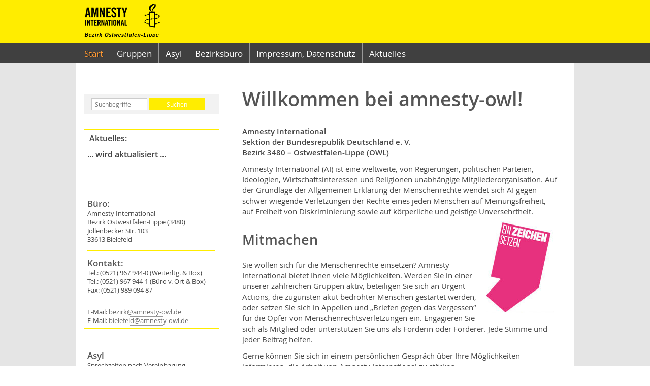

--- FILE ---
content_type: text/html; charset=UTF-8
request_url: https://amnesty-owl.de/
body_size: 9892
content:
<!DOCTYPE HTML>
<html lang="de">
<head>
<meta name="viewport" content="width=device-width, initial-scale=1">
<link href="./templates/fhs-simple/grid.min.css" rel="stylesheet" type="text/css">
<link href="./templates/fhs-simple/navi.css" rel="stylesheet" type="text/css">
<meta http-equiv="content-type" content="text/html;charset=UTF-8">
<title>amnesty-owl</title>
<meta name="robots" content="index, follow">
<meta name="keywords" content="Schlagworte durch Kommata getrennt hier eingeben">
<meta name="description" content="Kurzbeschreibung der Website für Suchmaschinenergebnisse">
<link rel="next" href="/?Gruppen"><link rel="stylesheet" href="./assets/css/xhstyles.css" type="text/css">
<script type="text/javascript" src="./plugins/jquery/lib/jquery/1.12.4/jquery.min.js"></script>
<script type="text/javascript" src="./plugins/jquery/lib/migrate/jquery-migrate-1.4.1.min.js"></script>
<link rel="stylesheet" type="text/css" href="./plugins/fa/css/font-awesome.min.css"><link rel="stylesheet" href="./templates/fhs-simple/stylesheet.css" type="text/css">
<link rel="shortcut icon" href="./templates/fhs-simple/favicon.ico" type="image/x-icon">
<link rel="icon" href="./templates/fhs-simple/favicon.ico" type="image/x-icon">
<link rel="apple-touch-icon" href="./templates/fhs-simple/apple-touch-icon-precomposed.png">
<link rel="shortcut icon" type="image/x-icon" href="./templates/fhs-simple/favicon.ico">
<link rel="icon" type="image/x-icon" href="./templates/fhs-simple/favicon.ico">
<link rel="icon" type="image/gif" href="./templates/fhs-simple/favicon.gif">
<link rel="icon" type="image/png" href="./templates/fhs-simple/favicon.png">
<link rel="apple-touch-icon" href="./templates/fhs-simple/apple-touch-icon.png">
<link rel="apple-touch-icon" href="./templates/fhs-simple/apple-touch-icon-57x57.png" sizes="57x57">
<link rel="apple-touch-icon" href="./templates/fhs-simple/apple-touch-icon-60x60.png" sizes="60x60">
<link rel="apple-touch-icon" href="./templates/fhs-simple/apple-touch-icon-72x72.png" sizes="72x72">
<link rel="apple-touch-icon" href="./templates/fhs-simple/apple-touch-icon-76x76.png" sizes="76x76">
<link rel="apple-touch-icon" href="./templates/fhs-simple/apple-touch-icon-114x114.png" sizes="114x114">
<link rel="apple-touch-icon" href="./templates/fhs-simple/apple-touch-icon-120x120.png" sizes="120x120">
<link rel="apple-touch-icon" href="./templates/fhs-simple/apple-touch-icon-128x128.png" sizes="128x128">
<link rel="apple-touch-icon" href="./templates/fhs-simple/apple-touch-icon-144x144.png" sizes="144x144">
<link rel="apple-touch-icon" href="./templates/fhs-simple/apple-touch-icon-152x152.png" sizes="152x152">
<link rel="apple-touch-icon" href="./templates/fhs-simple/apple-touch-icon-180x180.png" sizes="180x180">
<link rel="apple-touch-icon" href="./templates/fhs-simple/apple-touch-icon-precomposed.png">
<link rel="icon" type="image/png" href="./templates/fhs-simple/favicon-16x16.png" sizes="16x16">
<link rel="icon" type="image/png" href="./templates/fhs-simple/favicon-32x32.png" sizes="32x32">
<link rel="icon" type="image/png" href="./templates/fhs-simple/favicon-96x96.png" sizes="96x96">
<link rel="icon" type="image/png" href="./templates/fhs-simple/favicon-160x160.png" sizes="160x160">
<link rel="icon" type="image/png" href="./templates/fhs-simple/favicon-192x192.png" sizes="192x192">
<link rel="icon" type="image/png" href="./templates/fhs-simple/favicon-196x196.png" sizes="196x196">
</head>

<body onload="">
<div class="row-full-width" id="header">
<div class="langMenu"></div>
<div class="row">
<div class="header-cont">
<div id="logo"><a href="./" class="logo">&nbsp;</a></div>
<div id="logoTxt">
<!-- <h1><a href="./">&nbsp;Deutscher Seitentitel</a></h1> -->
</div>
</div>
</div>
<div class="burger"><i class="fa fa-bars fa-2x"></i></div>
</div>
<nav class="nav_horizontal">
<div class="nav_row"> 
<ul class="menulevel1">
<li class="sdoc"><span>Start</span></li>
<li class="doc"><a href="/?Gruppen">Gruppen</a></li>
<li class="doc"><a href="/?Asyl">Asyl</a></li>
<li class="doc"><a href="/?Bezirksbuero">Bezirksbüro</a></li>
<li class="doc"><a href="/?Impressum%2C-Datenschutz">Impressum, Datenschutz</a></li>
<li class="doc"><a href="/?Aktuelles">Aktuelles</a></li>
</ul>
 </div>
</nav>
<div class="row-full-width" id="wrapper">
<div class="row content">
<div class="c24 ">
<div class="secmenu c8 mw240">
<div id="search1"><form id="searchbox" action="/" method="get">
<input type="search" class="text" name="search" title="Suchbegriffe" placeholder="Suchbegriffe" size="12">
<input type="hidden" name="function" value="search">
 <input type="submit" class="submit" value="Suchen">
</form>
</div>
<div id="newsboxes">
<section class="news">
<div class="newsin">

<p><span style="font-size: 12pt;"> <strong>Aktuelles:</strong></span></p>
<p><span style="font-size: 12pt;"><strong>... wird aktualisiert ...</strong></span></p>
<div class="kw-kurs-container"> </div>
</div>
</section>
<section class="news">
<div class="newsin">

<h3>Büro:</h3>
<p>Amnesty International<br> Bezirk Ostwestfalen-Lippe (3480)<br> Jöllenbecker Str. 103<br> 33613 Bielefeld</p>
<hr>
<h3>Kontakt:</h3>
<p style="text-align: left;">Tel.: (0521) 967 944-0 (Weiterltg. &amp; Box)<em><br> </em>Tel.: (0521) 967 944-1 (Büro v. Ort &amp; Box)<br> Fax: (0521) 989 094 87</p>
<div style="text-align: left;"><br> E-Mail: <a href="mailto:bezirk@amnesty-owl.de">bezirk@amnesty-owl.de</a></div>
<div style="text-align: left;">E-Mail: <a href="mailto:bielefeld@amnesty-owl.de">bielefeld@amnesty-owl.de</a></div>
</div>
</section>
<section class="news">
<div class="newsin">

<h3>Asyl</h3>
<p>Sprechzeiten nach Vereinbarung<br>im Bezirksbüro Jöllenbecker Str. 103<br>33613 Bielefeld</p>
<p>Tel: (0521) 178 203<br>Fax: (0521) 989 094 87<br>E-Mail: <a href="mailto:asyl@amnesty-owl.de">asyl@amnesty-owl.de</a></p>
<p> </p>
<p> </p>
</div>
</section>
</div>
</div>
</div>
<div class="maincont c16 mw240"> 

<h1>Willkommen bei amnesty-owl!</h1>
<div class="entry-content">
<p><strong>Amnesty International</strong><br> <strong>Sektion der Bundesrepublik Deutschland e. V.</strong><br> <strong>Bezirk 3480 – Ostwestfalen-Lippe (OWL)</strong></p>
<p>Amnesty International (AI) ist eine weltweite, von Regierungen, politischen Parteien, Ideologien, Wirtschaftsinteressen und Religionen unabhängige Mitgliederorganisation. Auf der Grundlage der Allgemeinen Erklärung der Menschenrechte wendet sich AI gegen schwer wiegende Verletzungen der Rechte eines jeden Menschen auf Meinungsfreiheit, auf Freiheit von Diskriminierung sowie auf körperliche und geistige Unversehrtheit.<img style="width: 133; height: 188; float: right; margin: 9px;" src="./userfiles/images/zeichen_pink_seitenkopf.gif" alt=""></p>
</div>
<header class="entry-header">
<h2 class="entry-title">Mitmachen</h2>
</header>
<div class="entry-content">
<p>Sie wollen sich für die Menschenrechte einsetzen? Amnesty International bietet Ihnen viele Möglichkeiten. Werden Sie in einer unserer zahlreichen Gruppen aktiv, beteiligen Sie sich an Urgent Actions, die zugunsten akut bedrohter Menschen gestartet werden, oder setzen Sie sich in Appellen und „Briefen gegen das Vergessen“ für die Opfer von Menschenrechtsverletzungen ein. Engagieren Sie sich als Mitglied oder unterstützen Sie uns als Förderin oder Förderer. Jede Stimme und jeder Beitrag helfen.</p>
<p>Gerne können Sie sich in einem persönlichen Gespräch über Ihre Möglichkeiten informieren, die Arbeit von Amnesty International zu stärken.<br> Wir freuen uns auf Iher E-Mail an: <a href="mailto:bezirk@amnesty-owl.de?subject=Mitmachen">bezirk@amnesty-owl.de</a> oder Ihren Besuch im Bezirksbüro.</p>
<p>Weitere Informationen finden Sie auch auf den Seiten von <a href="https://www.amnesty.de/mitmachen" target="_blank" rel="noopener">amnesty.de</a>.</p>
</div>
<div class="submenDiv"></div>
<div id="newsboxes2" class="row">
<section class="news">
<div class="newsin"></div>
</section>
<section class="news">
<div class="newsin"></div>
</section>
</div>
<noscript>
<p>&nbsp;</p>
<hr>
<p class="noScript">Sie haben JavaScript in Ihrem Browser deaktiviert.<br>
Hier geht es zur Inhaltsübersicht: <a href="?&amp;sitemap">&raquo; Sitemap</a></p>
</noscript>
</div>
</div>
</div>
<div class="row-full-width" id="footer">
<!--
<div class="row">
<ul>
<li><a href="/?&amp;print" rel="nofollow">Druckansicht</a> | </li>
<li><a href="/?&amp;sitemap">Inhaltsverzeichnis</a> | </li>
<li> | </li>
<li><a href="?Impressum">IMPRESSUM</a> | </li>
<li><a href="/?Start&amp;login" rel="nofollow">Login</a></li>
</ul>
</div>
-->
<div class="row">
<hr>
<p class="copyright">
© 2026 amnesty-owl | Powered by <a href="http://www.cmsimple-xh.org/" target="_blank">CMSimple_XH</a> | Template by <a href="http://fhseidel.de/" target="_blank">fhs</a> | <a href="https://veil.rocks" target="_blank">veil.rocks</a> | <a href="http://fhd.de/" target="_blank">fhd</a> <!-- | <a href="/?site%2Fcms-info">Site/CMS Info</a> -->
</div>
</div>
<div><a id="topLink" href="#"><i class="fa fa-chevron-up fa-3x"></i></a></div>
<script type='text/javascript' src='./templates/fhs-simple/scripts/script.min.js'></script> 
<script>
// scroll to top
jQuery(document).ready(function() {
    var offset = 200; // start position
    var duration = 600; // scroll speed
    jQuery(window).scroll(function() {
        if (jQuery(this).scrollTop() > offset) {
            jQuery('#topLink').fadeIn(duration);
        } else {
            jQuery('#topLink').fadeOut(duration);
        }
    });
    jQuery('#topLink').click(function(event) {
        event.preventDefault();
        jQuery('html, body').animate({scrollTop: 0}, duration);
        return false;
    })
});
</script>
</body>
</html>


--- FILE ---
content_type: text/css
request_url: https://amnesty-owl.de/templates/fhs-simple/stylesheet.css
body_size: 18464
content:
@charset "utf-8";
/*** FONTS ***/	
@font-face {
	font-family: 'OpenSans-Regular';
	src: url('fonts/opensans/OpenSans-Regular.eot');
	src: url('fonts/opensans/OpenSans-Regular.eot?#iefix') format('embedded-opentype'), url('fonts/opensans/OpenSans-Regular.woff') format('woff');
	font-weight: 400;
	font-style: normal;
}
@font-face {
	font-family: 'OpenSans-RegularItalic';
	src: url('fonts/opensans/OpenSans-RegularItalic.eot');
	src: url('fonts/opensans/OpenSans-RegularItalic.eot?#iefix') format('embedded-opentype'), url('fonts/opensans/OpenSans-RegularItalic.woff') format('woff');
	font-weight: normal;
	font-style: italic;
}
@font-face {
	font-family: 'OpenSans-Semibold';
	src: url('fonts/opensans/OpenSans-Semibold.eot');
	src: url('fonts/opensans/OpenSans-Semibold.eot?#iefix') format('embedded-opentype'), url('fonts/opensans/OpenSans-Semibold.woff') format('woff');
	font-weight: 600;
	font-style: normal;
}
@font-face {
	font-family: 'OpenSans-SemiboldItalic';
	src: url('fonts/opensans/OpenSans-SemiboldItalic.eot');
	src: url('fonts/opensans/OpenSans-SemiboldItalic.eot?#iefix') format('embedded-opentype'), url('fonts/opensans/OpenSans-SemiboldItalic.woff') format('woff');
	font-weight: 600;
	font-style: italic;
}
i, em {
	font-family: "OpenSans-RegularItalic", sans-serif;
}
b, strong {
	font-family: "OpenSans-Semibold", sans-serif;
}
b i, strong i, b em, strong em, i b, i strong, em b, em strong {
	font-family: "OpenSans-SemiboldItalic", sans-serif;
}
/*** Allgemeine Styles ***/
.clear {
	clear: both;
}
hr {
	border: 0;
	border-bottom: 1px solid #FFED00;
	height: 0px;
	clear: both;
	margin: 1em 0;
}
hr.hrdot {
	border: 0;
	border-bottom: 1px dotted #FFED00;
	height: 0px;
	clear: both;
	margin: 1em 0;
}
span.underline, p.underline {
	border: 0;
	border-bottom: 1px dotted #FFED00;
}
span.orange, p.orange {
	color: #FFED00;
}
img.imgR, img.imgL, div.imgR, div.imgL {
	max-width: 40%;
	font: 0.9em OpenSans-RegularItalic, sans-serif;
	line-height: normal;
	color: #666;
}
img.imgR, div.imgR {
	margin: .5em 0 .25em 1em;
	float: right;
	text-align: right;
}
img.imgL, div.imgL {
	margin: .5em 1em .5em 0;
	float: left;
	text-align: left;
}
div.imgR img, div.imgL img {
	margin: 0 0 .25em 0;
}
div.imgR p, div.imgL p {
	margin: 0 !important;
}
p.caption {
	font: 0.9em OpenSans-RegularItalic, sans-serif;
	line-height: normal;
	color: #666;
}
p.noBr, span.noBr, td.noBr {
	white-space: nowrap;
}
p.smaller, span.smaller, div.smaller {
	font-size: .85em;
}
p.subHeading {
	font-size: 1.25em;
	margin: .5em 0 .25em 0;
}
/* Layout */
body {
	height: 100%;
	background: #fff;
	color: #444;
	-webkit-font-smoothing: antialiased;
	-moz-osx-font-smoothing: grayscale;
	font: normal 15px/1.42857em "OpenSans-Regular", sans-serif;
}
.print {
	background: #fff !important;
}
.print a {
	text-decoration: none;
	color: #666;
	border-bottom: 1px dotted #999;
}
#header {
	border-bottom: 5px solid #FFED00;
	background: #FFED00;
}
#logo a {
	background: url(images/logo2.png) no-repeat;
	height: 65px;  /* was 65 */
	width: 280px;   /* was 75 */
	display: inline-block;
	float: left;
	margin: .5em 0 0 1em;
	text-decoration: none;
}
#logoTxt a {
	color: #fff;
	float: left;
	margin: .5em 0 0;
	text-decoration: none;
	text-shadow: 1px 1px 1px rgba(0, 0, 0, 0.6);
}
#logoTxt h1 {
	margin: 0;
}
#logoTxt h1 a {
	font-size: .9em;
}
.langMenu {
	display: inline;
	float: right;
	margin: 0 1.5em 0 0;
	position: relative;
	z-index: 210;
}
.langMenu img {
	padding: .5em .5em 0 0;
}
.maincont {
	-webkit-hyphens: auto;
	-moz-hyphens: auto;
	-ms-hyphens: auto;
	hyphens: auto;
	padding: 3em 2em 3em 0;
}
#topLink {
	z-index: 1000;
	display: none;
	position: fixed;
	right: 20px;
	bottom: 20px;
}
a#topLink {
	color: rgba(0,0,0,.5);
}
/* Allgemeines */
code {
	background-color: rgba(27, 31, 35, 0.05);
	margin: 0;
	padding: 0.15em;
	-webkit-hyphens: none;
	-moz-hyphens: none;
	-ms-hyphens: none;
	hyphens: none;
	font: 0.9em/normal Consolas, monospace;
	letter-spacing: .05em;
}
.code {
	background-color: rgba(27, 31, 35, 0.05);
	color: #666;
	border: 1px solid #ccc;
	padding: 10px 12px;
	font: .9em/normal Consolas, monospace;
	display: block;
	-webkit-hyphens: none;
	-moz-hyphens: none;
	-ms-hyphens: none;
	hyphens: none;
}
.xh_code {
	background-color: rgba(27, 31, 35, 0.05);
	color: #666;
	border: 1px solid #ccc;
	padding: 10px 12px;
	font: .9em/normal Consolas, monospace;
	display: block;
	-webkit-hyphens: none;
	-moz-hyphens: none;
	-ms-hyphens: none;
	hyphens: none;
}
blockquote {
	padding: .75em .75em .75em 3em;
	position: relative;
	color: #777;
	text-align: justify;
	border: 1px dotted #999;
	border-left: 0;
	border-right: 0;
	margin: 1.5em 0;
}
blockquote::before {
	color: #FFED00;
	content: "\f10e";
	display: block;
	font-family: "FontAwesome";
	font-size: 2em;
	left: 0;
	position: absolute;
}
blockquote p {
	margin: 0 !important;
}
blockquote a:link, blockquote a:visited {
}
.submenDiv {
	clear: both;
	padding: 2em 0 0 0;
}
.submenDiv span {
	border-top: 1px solid #FFED00;
	margin: 0 0 0.5em 0;
	padding: 0.5em 0 0;
	display: block;
}
img {
	border: 0 none;
	height: auto;
	max-width: 100%;
	vertical-align: middle;
}
#header .header-cont {
	height: 80px;
}
/* NEWS */
#newsboxes {
	display: block;
	padding: 1em;
}
#newsboxes2 {
	display: none;
}
#newsboxes2 .news {
	float: left;
	margin: 0 2% 0 0;
	width: 48%;
}
.news {
	font-size: 0.85em;
	padding: .5em;
	margin: 0 0 2em 0;
	border: 1px solid #FFED00;
}
.news h1, .news h2, .news h3, .news h4, .news h5, .news h6 {
	margin: .5em 0 0 0;
}
.news h1 {
	font-size: 1.5em;
	color: #FFED00;
}
.news h2 {
	font-size: 1.4em;
}
.news h3 {
	font-size: 1.3em;
}
.news h4 {
	font-size: 1.2em;
}
.news h5 {
	font-size: 1.1em;
}
.news h6 {
	font-size: 1.0em;
}
/* NEWS end */
.content {
	background-color: #fff;
	min-height: 50em;
	padding: 0;
}
h1, h2, h3, h4, h5, h6 {
	font-family: "OpenSans-Semibold", sans-serif;
	color: #555;
	font-weight: normal;
	margin: 1em 0 .75em 0;
	-webkit-hyphens: none;
	-moz-hyphens: none;
	-ms-hyphens: none;
	hyphens: none;
	line-height: normal;
}
h1:first-child {
}
h1 {
	margin-top: 0 !important;
	font-size: 2.5em;
}
h2 {
	font-size: 1.8em;
}
h3 {
	font-size: 1.6em;
}
h4 {
	font-size: 1.4em;
}
h5 {
	font-size: 1.2em;
}
h6 {
	font-size: 1.1em;
}
.maincont p, .news p {
	margin: 0 0 .75em 0;
}
.maincont a, .maincont ul a, #tinymce a, #newsboxes a, div.xh_login a {
	text-decoration: none;
	color: #666;
	border-bottom: 1px dotted #999;
}
.maincont a:hover, .maincont ul a:hover, #tinymce a:hover, #newsboxes a:hover {
        border-color: #FFED00; 
	color: #FFED00;
}
/*a[target="_blank"]::after, a[href^="http:"]::after, a[href^="https:"]::after {*/
a[target="_blank"]::after {
	content: "\00a0\f08e";
	font: 0.889em FontAwesome;
}
ol {
	margin: 0;
	padding: 0;
	list-style-type: decimal;
}
ol ol {
	margin: 0;
	padding: 0;
	list-style-type: lower-alpha;
}
ol ol ol {
	margin: 0;
	padding: 0;
	list-style-type: circle;
}
ol li {
	margin: 0 0 0 1em;
}
.maincont ul, #tinymce ul {
	list-style: inside none none;
	margin: 0 0 0.75em;
}
.maincont ul ul, #tinymce ul ul {
	margin: 0;
}
.maincont ul li {
	margin-left: 1em;
}
.maincont ul li:before, #tinymce ul li:before {
	content: '\f101';
	font-family: 'FontAwesome';
	color: #999;
	padding: 0 .5em 0 0;
	margin-left: -1em;
}
.maincont ul ul li:before, #tinymce ul ul li:before {
	content: '\f105';
	font-family: 'FontAwesome';
	color: #999;
	padding: 0 .5em 0 0;
	margin-left: -1em;
}
.maincont ul ul ul li:before, #tinymce ul ul ul li:before {
	content: '\f0da';
	font-family: 'FontAwesome';
	color: #999;
	padding: 0 .5em 0 0;
	margin-left: -1em;
}
#wrapper {
	background: rgba(0,0,0,.1);
}
.mw240 {
	min-width: 110px;
}
/*table {
	-webkit-hyphens: none;
	-moz-hyphens: none;
	-ms-hyphens: none;
	hyphens: none;
	margin: 0 0 1em 0;
}
table.mitRahmen {
	display: block;
	overflow-x: auto;
	padding: 0 0 1em 0;
	margin: 0;
}
table.mitRahmen th, table.mitRahmen td {
	white-space: nowrap;
	padding: .5em;
	border: 1px solid #ccc;
}
table td {
	font-family: inherit;
	font-size: 1em;
	padding: .1em;
}*/
abbr {
	text-decoration: none;
	border: 0;
}
/*** Footer ***/
#footer {
	background: #666;
	border-top: 5px solid #FFED00;
	font-family: "OpenSans-Regular", sans-serif;
	font-size: .9em;
	font-weight: normal;
	padding: 1em 0 3em 0;
	bottom: 0px;
}
.copyright {
	color: #fff;
	display: inline-block;
	margin: 0 0 0 1em;
	text-transform: uppercase;
}
#footer ul {
	float: right;
	margin: 0;
	color: #ccc;
	text-transform: uppercase;
}
#footer ul li {
	float: left;
	line-height: inherit;
	list-style: outside none none;
	margin: 0 0.5em 0 0;
}
#footer ul li a, .copyright a {
	color: #fff;
	padding: .75em .25em;
	text-decoration: none;
}
#footer ul li:last-child {
	border-right: 0 solid #fff;
	margin: 0;
	padding-right: 0em;
}
#footer ul li:last-child a {
	padding: 0 1em 0 0;
}
#footer ul li a:hover, .copyright a:hover {
	color: #ccc;
}
input, textarea, select {
	border: 1px solid #ccc;
	padding: .25em .5em;
	font: normal 1em/normal "OpenSans-Regular", sans-serif !important;
}
select {
	padding: 0.15em 0.25em;
}
input[type=image] {
	border: 0 !important;
	margin: 0 !important;
	padding: 0 !important;
}
input[type=submit] {
	cursor: pointer;
	background: #FFED00;
	color: #fff;
	margin: .25em .25em .25em 0;
	border: 1px solid #FFED00;
}
button {
	cursor: pointer;
	font-family: "OpenSans-Regular", sans-serif !important;
	font-size: 1em !important;
	padding: .25em .5em;
	background: #FFED00;
	color: #000;
}
input[type="reset"] {
	display: none;
}
input[type="file"] {
	padding: 0 !important;
}
input[type="checkbox"], input[type="radio"] {
	padding: 0;
}
/*** Responsive Tables ***/
table.responsive {
	width: 100%;
	border-spacing: 2px !important;
	border-collapse: separate;
	margin: 0 0 1em;
}
table.responsive tr {
	background-color: #eee;
}
table.responsive tr:nth-child(odd) {
	background-color: #fff;
}
table.responsive th {
	background-color: #ddd;
	padding: 0.25em 0.5em;
	font-family: "OpenSans-Semibold", sans-serif;
	font-style: normal;
	font-weight: normal;
}
table.responsive td {
	overflow-wrap: break-word;
	padding: 0.25em 0.5em;
	vertical-align: top;
}
@media (max-width: 480px) {
table.responsive, table.responsive thead, table.responsive tbody, table.responsive th, table.responsive td, table.responsive tr {
	display: block;
	overflow: hidden;
}
table.responsive thead tr {
	position: absolute;
	top: -9999px;
	left: -9999px;
}
table.responsive tr:nth-child(odd) td {
	border-bottom: 1px solid #aaa;
}
table.responsive td {
	display: flex;
	border-bottom: 1px solid #ccc;
}
table.responsive td:before {
	content: attr(data-label) ": ";
	flex: 0 0 5em;
	font-family: "OpenSans-Semibold", sans-serif;
	font-style: normal;
	font-weight: normal;
	margin-right: 1em;
	margin-bottom: 0.25em;
}
}

/*** Responsive part ***/
@media only screen and (min-width: 971px) { /* thanks to lck !!! */
.nav_horizontal {
	height: 40px !important;
	top: 0 !important;
}
}
@media only screen and (max-width : 970px) {
body {
}
#header {
}
.burger {
	display: block;
	color: #fff;
}
#logo {
}
#logoTxt {
	display: none;
}
.secmenu {
	display: none;
}
div.maincont {
	width: 100% !important;
	padding: 2em;
}
#footer {
	padding: 1em 2em 3em 2em;
}
.copyright {
	margin: 0;
}
#footer ul li:last-child a {
	padding: 0;
}
.fullWidht {
	padding: 0;
}
.quarter {
	width: 50%;
}
.quarter.leer {
	display: none
}
.nav_horizontal {
	position: absolute;
	z-index: 220;
	max-width: 100%;
	background-color: #666;
}
.nav_row {
	height: auto;
	border: 0px solid #fff;
}
.nav_row:after {
	clear: both;
}
#newsboxes {
	display: none;
}
#newsboxes2 {
	display: block;
}
.nav_horizontal, #news, .sidebar {
	display: none;
}
.nav_horizontal ul.menulevel1 li a:hover {
	background: rgba(0,0,0,.25);
}
.nav_horizontal ul.menulevel1 li a, .nav_horizontal ul.menulevel1 li span {
}
.nav_horizontal ul.menulevel2 li a, .nav_horizontal ul.menulevel2 li span {
	padding: .5em 0 .5em 2em;
}
.nav_horizontal ul.menulevel3 li a, .nav_horizontal ul.menulevel3 li span {
	padding: .5em 0 .5em 2.5em;
	text-transform: none;
}
.nav_horizontal ul.menulevel3 li a {
}
.nav_horizontal ul.menulevel4 li a, .nav_horizontal ul.menulevel4 li span {
	padding: .5em 0 .5em 3.0em;
}
.nav_horizontal ul.menulevel5 li a, .nav_horizontal ul.menulevel5 li span {
	padding: .5em 0 .5em 3.5em;
}
.nav_horizontal ul.menulevel6 li a, .nav_horizontal ul.menulevel6 li span {
	padding: .5em 0 .5em 4.0em;
}
.nav_horizontal ul.menulevel7 li a, .nav_horizontal ul.menulevel7 li span {
	padding: .5em 0 .5em 4.5em;
}
.nav_horizontal ul.menulevel8 li a, .nav_horizontal ul.menulevel8 li span {
	padding: .5em 0 .5em 5.0em;
}
.nav_horizontal ul.menulevel9 li a, .nav_horizontal ul.menulevel9 li span {
	padding: .5em 0 .5em 5.5em;
}
.nav_horizontal>div>ul {
	position: relative;
	z-index: 200;
}
.nav_horizontal>div>ul>li {
	clear: both;
	width: 100%;
	padding:  0;
}
.nav_horizontal>div>ul>li>a {
}
.nav_horizontal>div>ul>li:first-child {
	padding: 0;
}
.nav_horizontal>div>ul>li:last-child {
	padding: 0;
}
.nav_horizontal>div>ul>li>a {
	display: block;
	text-align: left;
	z-index: 201;
	padding-left: 1em;
}
.nav_horizontal>div>ul>li> span {
	background: #333;
	display: block;
	text-align: left;
	color: #FFED00;
	z-index: 201;
	padding-left: 1em;
}
.nav_horizontal ul li ul {
	position: relative;
	display: block;
	width: 100%;
	min-width:90%;
	top:0;
	left: 0px;
}
.nav_horizontal .menulevel1 {
	visibility: visible;
}
.nav_horizontal .menulevel2 {
	visibility: visible;
}
.nav_horizontal .menulevel3 {
	visibility: visible;
}
.nav_horizontal .menulevel3 li {
}
.nav_horizontal .menulevel4 {
	visibility: visible;
}
.nav_horizontal .menulevel1 li {
	border-right: 0;
}
.nav_horizontal ul li ul li {
	position: relative;
	display: block;
}
.nav_horizontal ul li ul li a {
	display: block;
	color: #000;
	text-decoration: none;
}
.nav_horizontal ul li ul li span {
	display: block;
	text-decoration: none;
}
.nav_horizontal ul li ul li ul {
	position: relative;
}
.nav_horizontal ul li ul li ul li {
	display: block;
	clear:both;
	border-right: 0px;
}
.nav_horizontal ul li ul li ul li a {
}
.nav_horizontal ul li ul li ul li ul li a {
	text-transform: none;
}
.nav_horizontal ul li ul li ul li ul li span {
	text-transform: none;
}
} /* resposive 980 ende*/
@media only screen and (max-width : 640px) {
#newsboxes2 .news {
	width: 100%;
	margin: 1em 0 0;
	float: none;
}
img.imgR, img.imgL, div.imgR, div.imgL {
	max-width: 100%;
	float: none;
	margin: 1em 0;
}
}
@media only screen and (max-width : 480px) {
body {
	font-size: .85em;
}
#footer ul {
	float: none;
	margin: 0;
}
#logo {
}
#image .bild {
}
}
/* 480px ende */

#tinymce {
	background-color: #fff;
	background-image: none;
}
.mceItemTable, .mceItemTable td, .mceItemTable th, .mceItemTable caption, .mceItemVisualAid {
}
#pagemanager ul {
	margin: 0;
}
#pagemanager ul li::before, #xhFilebrowserMenu ul li::before, #xhFilebrowser ul li::before {
	color: inherit;
	content: "";
	font-family: inherit;
	margin-left: 0;
	padding: 0;
}
#pagemanager a, #xhFilebrowserMenu a, #xhFilebrowser a {
	text-decoration: none;
	border-bottom: 0;
}
#xhFilebrowser, #xhFilebrowserMenu, #xhFilebrowser div {
	font-family: inherit !important;
}
#xh_mailform div {
	width: 100%;
	margin: 0 0 .75em 0;
}
#xh_config_form legend {
	font-size: 0.9em;
	text-transform: uppercase;
	border-bottom: 1px solid #333;
}
.xh_captcha_input {
	border: 1px solid #ccc;
	float: left;
	padding: .25em .5em;
}
.xh_captcha_code {
	background-color: #ccc;
	border: 1px solid #ccc;
	color: #fff;
	float: left;
	margin: 0 .5em;
	padding: .25em .5em;
}
.noScript {
	color: #fff;
	background: #FFED00;
	padding: 0.5em;
}
.noScript a {
	color: #fff !important;
	text-transform: uppercase;
}
#search1 {
	padding: .5em .5em .5em 1em;
	margin: 0 1em 1em 1em;
	background: rgba(0, 0, 0, 0.05);
}
#searchbox input {
	font-family: "OpenSans-Regular", sans-serif !important;
	font-size: .8em !important;
	line-height: normal;
	margin: 0;
	padding: .25em .5em;
	width: 45%;
}
.searchBtn {
	height: 20px;
	width: 20px;
}
body.xh_login {
	background: rgba(0, 0, 0, 0.1) url(images/XH-Logo_bg.png) no-repeat fixed center center;
	background-size: contain;
	display: table;
	height: 100vh;
	width: 100%;
	margin: 0 !important;
}
div.xh_login {
	display: table-cell;
	margin: 0 auto;
	text-align: center;
	vertical-align: middle;
}

/* by av */

#box1{
  float: left;
  width: 30%;
  height: 300px;
  padding: 3px;
  background-color: yellow;
  border-color: black;
  border-width: 1px;
  border-style: solid;
}
#box2 {
  float: left;
  width: 20%;
  height: 300px;
  background-color: #ffcc00;
}
#box3 {
  float: left;
  width: 52%;
  margin: 0px 2%;
  background-color: #FFFFCC;
}
p.back {
  clear: both;
  text-align: center;


}





/* Create equal columns that floats next to each other */
.column {
    float: left;
    width: 50%;
    padding: 20px;
}
.column300 {
    float: left;
    width: 50%;
    padding: 20px;
    height: 300px;
}
.column3 {
    float: left;
    width: 33.33%;
  padding: 3px;
  background-color: yellow;
  border-color: black;
  border-width: 1px;
  border-style: solid;
}


/* Clear floats after the columns */
.row:after {
    content: "";
    display: table;
    clear: both;
}

/* Responsive layout - makes the two columns stack on top of each other instead of next to each other */
@media screen and (max-width: 800px) {
    .column {
        width: 100%;
    }
    .column300 {
        width: 100%;
    }
    .column3 {
        width: 100%;
    }
}



--- FILE ---
content_type: application/javascript
request_url: https://amnesty-owl.de/templates/fhs-simple/scripts/script.min.js
body_size: 897
content:
jQuery(document).ready(function($){mobNavHeight=function(){if($(window).innerWidth()<970){var f=$('#footer').innerHeight();var h=$('#header').height()+5;var w=$('#wrapper').height();var gesamtHoehe=(w+f);var myTop=(h);$('.nav_horizontal').css({'height':gesamtHoehe+'px','top':myTop+"px"});$(".nav_horizontal div ul li ul").css({'display':'block'});}else{$('.nav_horizontal').css({'height':'40px','top':"0px"});$('.nav_horizontal').show();$('.nav_horizontal ul li ul').css({'display':'none'});}}
mobNavHeight();$(window).resize(function(){mobNavHeight();});$('.burger').click(function(){$('.nav_horizontal').fadeToggle();});$(".nav_horizontal div ul li").hover(function(){if($(window).innerWidth()>971){$(this).find('a').addClass('hover');$(this).find("ul:first").show();}},function(){if($(window).innerWidth()>971){$(this).parent().find("ul").hide();$(this).find('a').removeClass('hover');}});});